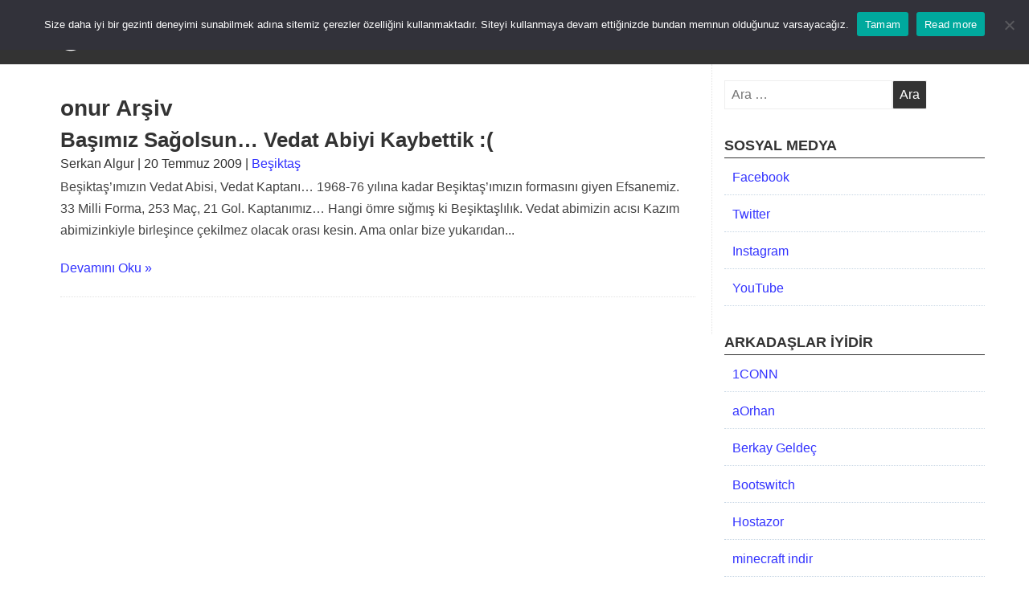

--- FILE ---
content_type: text/html; charset=UTF-8
request_url: https://wpadami.com/etiket/onur
body_size: 11593
content:
<!DOCTYPE html><html class="no-js" lang="tr" prefix="og: https://ogp.me/ns#"><head><meta charset="UTF-8"><meta name="viewport" content="width=device-width, initial-scale=1.0"><meta name="theme-color" content="#333333"/><link rel="profile" href="http://gmpg.org/xfn/11"><link rel="pingback" href="https://wpadami.com/xmlrpc.php"><meta http-equiv="x-dns-prefetch-control" content="on"><link rel="dns-prefetch" href="//fonts.googleapis.com"/><link rel="dns-prefetch" href="//fonts.gstatic.com"/><link rel="dns-prefetch" href="//ajax.googleapis.com"/><link rel="dns-prefetch" href="//apis.google.com"/><link rel="dns-prefetch" href="//google-analytics.com"/><link rel="dns-prefetch" href="//www.google-analytics.com"/><link rel="dns-prefetch" href="//ssl.google-analytics.com"/><link rel="dns-prefetch" href="//youtube.com"/><link rel="dns-prefetch" href="//api.pinterest.com"/><link rel="dns-prefetch" href="//connect.facebook.net"/><link rel="dns-prefetch" href="//platform.twitter.com"/><link rel="dns-prefetch" href="//syndication.twitter.com"/><link rel="dns-prefetch" href="//syndication.twitter.com"/><link rel="dns-prefetch" href="//platform.instagram.com"/><link rel="dns-prefetch" href="//s.gravatar.com"/><link rel="dns-prefetch" href="//s0.wp.com"/><link rel="dns-prefetch" href="//stats.wp.com"/><link rel="dns-prefetch" href="//pagead2.googlesyndication.com"><link rel="dns-prefetch" href="//googleads.g.doubleclick.net"><link rel="dns-prefetch" href="//tpc.googlesyndication.com"><link rel="dns-prefetch" href="//stats.g.doubleclick.net"><link rel="dns-prefetch" href="//wpadami.com"/><script type="text/javascript">/* <![CDATA[ */window.JetpackScriptData = {"site":{"icon":"https://wpadami.com/wp-content/uploads/2015/09/wordpress_logo_-e1498838289364.png","title":"WPAdamı","host":"unknown","is_wpcom_platform":false}};/* ]]> */</script><style>img:is([sizes="auto" i], [sizes^="auto," i]) { contain-intrinsic-size: 3000px 1500px }</style><link rel="manifest" href="/pwa-manifest.json"><link rel="apple-touch-icon" sizes="512x512" href="https://wpadami.com/wp-content/plugins/pwa-for-wp/images/logo-512x512.png"><link rel="apple-touch-icon-precomposed" sizes="192x192" href="https://wpadami.com/wp-content/uploads/2019/09/wpadami_pwa.png"><title>onur etiket arşivleri &bull; WPAdamı &bull; WordPress Uzmanı</title><meta name="description" content="onur,"/><meta name="robots" content="follow, index, max-snippet:-1, max-video-preview:-1, max-image-preview:large"/><link rel="canonical" href="https://wpadami.com/etiket/onur"/><meta property="og:locale" content="tr_TR"/><meta property="og:type" content="article"/><meta property="og:title" content="onur etiket arşivleri &bull; WPAdamı &bull; WordPress Uzmanı"/><meta property="og:description" content="onur,"/><meta property="og:url" content="https://wpadami.com/etiket/onur"/><meta property="og:site_name" content="WPAdamı"/><meta property="article:publisher" content="https://facebook.com/wpadami"/><meta property="og:image" content="https://wpadami.com/wp-content/uploads/2019/09/wpadami_pwa.png"/><meta property="og:image:secure_url" content="https://wpadami.com/wp-content/uploads/2019/09/wpadami_pwa.png"/><meta property="og:image:width" content="512"/><meta property="og:image:height" content="512"/><meta property="og:image:type" content="image/png"/><meta name="twitter:card" content="summary_large_image"/><meta name="twitter:title" content="onur etiket arşivleri &bull; WPAdamı &bull; WordPress Uzmanı"/><meta name="twitter:description" content="onur,"/><meta name="twitter:site" content="@serkanalgur"/><meta name="twitter:image" content="https://wpadami.com/wp-content/uploads/2019/09/wpadami_pwa.png"/><meta name="twitter:label1" content="Yazılar"/><meta name="twitter:data1" content="1"/><script type="application/ld+json" class="rank-math-schema">{"@context":"https://schema.org","@graph":[{"@type":"Organization","@id":"https://wpadami.com/#organization","name":"WpAdam\u0131","sameAs":["https://facebook.com/wpadami","https://twitter.com/serkanalgur"]},{"@type":"WebSite","@id":"https://wpadami.com/#website","url":"https://wpadami.com","name":"WpAdam\u0131","publisher":{"@id":"https://wpadami.com/#organization"},"inLanguage":"tr"},{"@type":"BreadcrumbList","@id":"https://wpadami.com/etiket/onur#breadcrumb","itemListElement":[{"@type":"ListItem","position":"1","item":{"@id":"https://wpadami.com","name":"Anasayfa"}},{"@type":"ListItem","position":"2","item":{"@id":"https://wpadami.com/etiket/onur","name":"onur"}}]},{"@type":"CollectionPage","@id":"https://wpadami.com/etiket/onur#webpage","url":"https://wpadami.com/etiket/onur","name":"onur etiket ar\u015fivleri &bull; WPAdam\u0131 &bull; WordPress Uzman\u0131","isPartOf":{"@id":"https://wpadami.com/#website"},"inLanguage":"tr","breadcrumb":{"@id":"https://wpadami.com/etiket/onur#breadcrumb"}}]}</script><link rel="amphtml" href="https://wpadami.com/etiket/onur/amp"/><meta name="generator" content="AMP for WP 1.1.6.1"/><link rel='dns-prefetch' href='//ajax.googleapis.com'/><link rel="alternate" type="application/rss+xml" title="WPAdamı &raquo; akışı" href="https://wpadami.com/feed"/><link rel="alternate" type="application/rss+xml" title="WPAdamı &raquo; yorum akışı" href="https://wpadami.com/comments/feed"/><link rel="alternate" type="application/rss+xml" title="WPAdamı &raquo; onur etiket akışı" href="https://wpadami.com/etiket/onur/feed"/><style id='classic-theme-styles-inline-css' type='text/css'>/*! This file is auto-generated */.wp-block-button__link{color:#fff;background-color:#32373c;border-radius:9999px;box-shadow:none;text-decoration:none;padding:calc(.667em + 2px) calc(1.333em + 2px);font-size:1.125em}.wp-block-file__button{background:#32373c;color:#fff;text-decoration:none}</style><link rel='stylesheet' id='ebg-repository-css' href='/wp-content/plugins/embed-block-for-github/repository-block.css' type='text/css' media='all'/><style id='global-styles-inline-css' type='text/css'>:root{--wp--preset--aspect-ratio--square: 1;--wp--preset--aspect-ratio--4-3: 4/3;--wp--preset--aspect-ratio--3-4: 3/4;--wp--preset--aspect-ratio--3-2: 3/2;--wp--preset--aspect-ratio--2-3: 2/3;--wp--preset--aspect-ratio--16-9: 16/9;--wp--preset--aspect-ratio--9-16: 9/16;--wp--preset--color--black: #000000;--wp--preset--color--cyan-bluish-gray: #abb8c3;--wp--preset--color--white: #ffffff;--wp--preset--color--pale-pink: #f78da7;--wp--preset--color--vivid-red: #cf2e2e;--wp--preset--color--luminous-vivid-orange: #ff6900;--wp--preset--color--luminous-vivid-amber: #fcb900;--wp--preset--color--light-green-cyan: #7bdcb5;--wp--preset--color--vivid-green-cyan: #00d084;--wp--preset--color--pale-cyan-blue: #8ed1fc;--wp--preset--color--vivid-cyan-blue: #0693e3;--wp--preset--color--vivid-purple: #9b51e0;--wp--preset--gradient--vivid-cyan-blue-to-vivid-purple: linear-gradient(135deg,rgba(6,147,227,1) 0%,rgb(155,81,224) 100%);--wp--preset--gradient--light-green-cyan-to-vivid-green-cyan: linear-gradient(135deg,rgb(122,220,180) 0%,rgb(0,208,130) 100%);--wp--preset--gradient--luminous-vivid-amber-to-luminous-vivid-orange: linear-gradient(135deg,rgba(252,185,0,1) 0%,rgba(255,105,0,1) 100%);--wp--preset--gradient--luminous-vivid-orange-to-vivid-red: linear-gradient(135deg,rgba(255,105,0,1) 0%,rgb(207,46,46) 100%);--wp--preset--gradient--very-light-gray-to-cyan-bluish-gray: linear-gradient(135deg,rgb(238,238,238) 0%,rgb(169,184,195) 100%);--wp--preset--gradient--cool-to-warm-spectrum: linear-gradient(135deg,rgb(74,234,220) 0%,rgb(151,120,209) 20%,rgb(207,42,186) 40%,rgb(238,44,130) 60%,rgb(251,105,98) 80%,rgb(254,248,76) 100%);--wp--preset--gradient--blush-light-purple: linear-gradient(135deg,rgb(255,206,236) 0%,rgb(152,150,240) 100%);--wp--preset--gradient--blush-bordeaux: linear-gradient(135deg,rgb(254,205,165) 0%,rgb(254,45,45) 50%,rgb(107,0,62) 100%);--wp--preset--gradient--luminous-dusk: linear-gradient(135deg,rgb(255,203,112) 0%,rgb(199,81,192) 50%,rgb(65,88,208) 100%);--wp--preset--gradient--pale-ocean: linear-gradient(135deg,rgb(255,245,203) 0%,rgb(182,227,212) 50%,rgb(51,167,181) 100%);--wp--preset--gradient--electric-grass: linear-gradient(135deg,rgb(202,248,128) 0%,rgb(113,206,126) 100%);--wp--preset--gradient--midnight: linear-gradient(135deg,rgb(2,3,129) 0%,rgb(40,116,252) 100%);--wp--preset--font-size--small: 13px;--wp--preset--font-size--medium: 20px;--wp--preset--font-size--large: 36px;--wp--preset--font-size--x-large: 42px;--wp--preset--spacing--20: 0.44rem;--wp--preset--spacing--30: 0.67rem;--wp--preset--spacing--40: 1rem;--wp--preset--spacing--50: 1.5rem;--wp--preset--spacing--60: 2.25rem;--wp--preset--spacing--70: 3.38rem;--wp--preset--spacing--80: 5.06rem;--wp--preset--shadow--natural: 6px 6px 9px rgba(0, 0, 0, 0.2);--wp--preset--shadow--deep: 12px 12px 50px rgba(0, 0, 0, 0.4);--wp--preset--shadow--sharp: 6px 6px 0px rgba(0, 0, 0, 0.2);--wp--preset--shadow--outlined: 6px 6px 0px -3px rgba(255, 255, 255, 1), 6px 6px rgba(0, 0, 0, 1);--wp--preset--shadow--crisp: 6px 6px 0px rgba(0, 0, 0, 1);}:where(.is-layout-flex){gap: 0.5em;}:where(.is-layout-grid){gap: 0.5em;}body .is-layout-flex{display: flex;}.is-layout-flex{flex-wrap: wrap;align-items: center;}.is-layout-flex > :is(*, div){margin: 0;}body .is-layout-grid{display: grid;}.is-layout-grid > :is(*, div){margin: 0;}:where(.wp-block-columns.is-layout-flex){gap: 2em;}:where(.wp-block-columns.is-layout-grid){gap: 2em;}:where(.wp-block-post-template.is-layout-flex){gap: 1.25em;}:where(.wp-block-post-template.is-layout-grid){gap: 1.25em;}.has-black-color{color: var(--wp--preset--color--black) !important;}.has-cyan-bluish-gray-color{color: var(--wp--preset--color--cyan-bluish-gray) !important;}.has-white-color{color: var(--wp--preset--color--white) !important;}.has-pale-pink-color{color: var(--wp--preset--color--pale-pink) !important;}.has-vivid-red-color{color: var(--wp--preset--color--vivid-red) !important;}.has-luminous-vivid-orange-color{color: var(--wp--preset--color--luminous-vivid-orange) !important;}.has-luminous-vivid-amber-color{color: var(--wp--preset--color--luminous-vivid-amber) !important;}.has-light-green-cyan-color{color: var(--wp--preset--color--light-green-cyan) !important;}.has-vivid-green-cyan-color{color: var(--wp--preset--color--vivid-green-cyan) !important;}.has-pale-cyan-blue-color{color: var(--wp--preset--color--pale-cyan-blue) !important;}.has-vivid-cyan-blue-color{color: var(--wp--preset--color--vivid-cyan-blue) !important;}.has-vivid-purple-color{color: var(--wp--preset--color--vivid-purple) !important;}.has-black-background-color{background-color: var(--wp--preset--color--black) !important;}.has-cyan-bluish-gray-background-color{background-color: var(--wp--preset--color--cyan-bluish-gray) !important;}.has-white-background-color{background-color: var(--wp--preset--color--white) !important;}.has-pale-pink-background-color{background-color: var(--wp--preset--color--pale-pink) !important;}.has-vivid-red-background-color{background-color: var(--wp--preset--color--vivid-red) !important;}.has-luminous-vivid-orange-background-color{background-color: var(--wp--preset--color--luminous-vivid-orange) !important;}.has-luminous-vivid-amber-background-color{background-color: var(--wp--preset--color--luminous-vivid-amber) !important;}.has-light-green-cyan-background-color{background-color: var(--wp--preset--color--light-green-cyan) !important;}.has-vivid-green-cyan-background-color{background-color: var(--wp--preset--color--vivid-green-cyan) !important;}.has-pale-cyan-blue-background-color{background-color: var(--wp--preset--color--pale-cyan-blue) !important;}.has-vivid-cyan-blue-background-color{background-color: var(--wp--preset--color--vivid-cyan-blue) !important;}.has-vivid-purple-background-color{background-color: var(--wp--preset--color--vivid-purple) !important;}.has-black-border-color{border-color: var(--wp--preset--color--black) !important;}.has-cyan-bluish-gray-border-color{border-color: var(--wp--preset--color--cyan-bluish-gray) !important;}.has-white-border-color{border-color: var(--wp--preset--color--white) !important;}.has-pale-pink-border-color{border-color: var(--wp--preset--color--pale-pink) !important;}.has-vivid-red-border-color{border-color: var(--wp--preset--color--vivid-red) !important;}.has-luminous-vivid-orange-border-color{border-color: var(--wp--preset--color--luminous-vivid-orange) !important;}.has-luminous-vivid-amber-border-color{border-color: var(--wp--preset--color--luminous-vivid-amber) !important;}.has-light-green-cyan-border-color{border-color: var(--wp--preset--color--light-green-cyan) !important;}.has-vivid-green-cyan-border-color{border-color: var(--wp--preset--color--vivid-green-cyan) !important;}.has-pale-cyan-blue-border-color{border-color: var(--wp--preset--color--pale-cyan-blue) !important;}.has-vivid-cyan-blue-border-color{border-color: var(--wp--preset--color--vivid-cyan-blue) !important;}.has-vivid-purple-border-color{border-color: var(--wp--preset--color--vivid-purple) !important;}.has-vivid-cyan-blue-to-vivid-purple-gradient-background{background: var(--wp--preset--gradient--vivid-cyan-blue-to-vivid-purple) !important;}.has-light-green-cyan-to-vivid-green-cyan-gradient-background{background: var(--wp--preset--gradient--light-green-cyan-to-vivid-green-cyan) !important;}.has-luminous-vivid-amber-to-luminous-vivid-orange-gradient-background{background: var(--wp--preset--gradient--luminous-vivid-amber-to-luminous-vivid-orange) !important;}.has-luminous-vivid-orange-to-vivid-red-gradient-background{background: var(--wp--preset--gradient--luminous-vivid-orange-to-vivid-red) !important;}.has-very-light-gray-to-cyan-bluish-gray-gradient-background{background: var(--wp--preset--gradient--very-light-gray-to-cyan-bluish-gray) !important;}.has-cool-to-warm-spectrum-gradient-background{background: var(--wp--preset--gradient--cool-to-warm-spectrum) !important;}.has-blush-light-purple-gradient-background{background: var(--wp--preset--gradient--blush-light-purple) !important;}.has-blush-bordeaux-gradient-background{background: var(--wp--preset--gradient--blush-bordeaux) !important;}.has-luminous-dusk-gradient-background{background: var(--wp--preset--gradient--luminous-dusk) !important;}.has-pale-ocean-gradient-background{background: var(--wp--preset--gradient--pale-ocean) !important;}.has-electric-grass-gradient-background{background: var(--wp--preset--gradient--electric-grass) !important;}.has-midnight-gradient-background{background: var(--wp--preset--gradient--midnight) !important;}.has-small-font-size{font-size: var(--wp--preset--font-size--small) !important;}.has-medium-font-size{font-size: var(--wp--preset--font-size--medium) !important;}.has-large-font-size{font-size: var(--wp--preset--font-size--large) !important;}.has-x-large-font-size{font-size: var(--wp--preset--font-size--x-large) !important;}:where(.wp-block-post-template.is-layout-flex){gap: 1.25em;}:where(.wp-block-post-template.is-layout-grid){gap: 1.25em;}:where(.wp-block-columns.is-layout-flex){gap: 2em;}:where(.wp-block-columns.is-layout-grid){gap: 2em;}:root :where(.wp-block-pullquote){font-size: 1.5em;line-height: 1.6;}</style><link rel='stylesheet' id='cookie-notice-front-css' href='/wp-content/plugins/cookie-notice/css/front.min.css' type='text/css' media='all'/><link rel='stylesheet' id='publisherly-stylesheet-css' href='/wp-content/themes/wpadami/style.css' type='text/css' media='all'/><link rel='stylesheet' id='nivo-lightboxs-css' href='/wp-content/themes/wpadami/js/nivo-lightbox.css' type='text/css' media='all'/><link rel='stylesheet' id='nivo-lightboxs-default-css' href='/wp-content/themes/wpadami/js/themes/default/default.css' type='text/css' media='all'/><link rel='stylesheet' id='jquery-lazyloadxt-spinner-css-css' href='//wpadami.com/wp-content/plugins/a3-lazy-load/assets/css/jquery.lazyloadxt.spinner.css' type='text/css' media='all'/><link rel='stylesheet' id='pwaforwp-style-css' href='/wp-content/plugins/pwa-for-wp/assets/css/pwaforwp-main.min.css' type='text/css' media='all'/><link rel="https://api.w.org/" href="https://wpadami.com/wp-json/"/><link rel="alternate" title="JSON" type="application/json" href="https://wpadami.com/wp-json/wp/v2/tags/1356"/><link rel="EditURI" type="application/rsd+xml" title="RSD" href="https://wpadami.com/xmlrpc.php?rsd"/><!--[if lt IE 9]><script src="https://wpadami.com/wp-content/themes/wpadami/js/html5shiv.min.js"></script><script src="https://wpadami.com/wp-content/themes/wpadami/js/respond.min.js"></script><![endif]--><style type="text/css">.recentcomments a{display:inline !important;padding:0 !important;margin:0 !important;}</style><link rel="icon" href="https://wpadami.com/wp-content/uploads/2015/09/wordpress_logo_-100x100.png" sizes="32x32"/><link rel="icon" href="https://wpadami.com/wp-content/uploads/2015/09/wordpress_logo_-300x300.png" sizes="192x192"/><meta name="msapplication-TileImage" content="https://wpadami.com/wp-content/uploads/2015/09/wordpress_logo_-300x300.png"/><meta name="pwaforwp" content="wordpress-plugin"/><meta name="theme-color" content="#333333"><meta name="apple-mobile-web-app-title" content="WPAdamı"><meta name="application-name" content="WPAdamı"><meta name="apple-mobile-web-app-capable" content="yes"><meta name="apple-mobile-web-app-status-bar-style" content="default"><meta name="mobile-web-app-capable" content="yes"><meta name="apple-touch-fullscreen" content="yes"><link rel="apple-touch-icon" sizes="192x192" href="https://wpadami.com/wp-content/uploads/2019/09/wpadami_pwa.png"><link rel="apple-touch-icon" sizes="512x512" href="https://wpadami.com/wp-content/uploads/2019/09/wpadami_pwa.png"><style type="text/css" id="wp-custom-css">.ebg-br-wrapper {box-shadow:none!important}.entry-content a, .entry-content a:visited, .entry-meta a, .entry-meta a:visited {color:#3333FF;}#sidebar-right .widget a, .widget a:visited{color:#3333FF;}</style><style>@media (min-width: 750px) {.alignfull {margin-left: calc(50% - 50vw);margin-right: calc(50% - 50vw);width: auto;max-width: 1000%;}.alignwide {margin-left: calc(25% - 25vw);margin-right: calc(25% - 25vw);width: auto;max-width: 1000%;}}</style><script>(function(w, d, s, l, i) {w[l] = w[l] || [];w[l].push({'gtm.start': new Date().getTime(),event: 'gtm.js'});var f = d.getElementsByTagName(s)[0],j = d.createElement(s),dl = l != 'dataLayer' ? '&l=' + l : '';j.async = true;j.src ='https://www.googletagmanager.com/gtm.js?id=' + i + dl;f.parentNode.insertBefore(j, f);})(window, document, 'script', 'dataLayer', 'GTM-T8N68KS');</script><script async src="https://www.googletagmanager.com/gtag/js?id=G-FV5MKWY9TP"></script><script> window.dataLayer = window.dataLayer || []; function gtag(){dataLayer.push(arguments);} gtag('js', new Date()); gtag('config', 'G-FV5MKWY9TP');</script><meta property="fb:pages" content="524424651026061"/></head><body class="archive tag tag-onur tag-1356 wp-custom-logo wp-theme-wpadami cookies-not-set hfeed"><script>(adsbygoogle = window.adsbygoogle || []).push({google_ad_client: "ca-pub-2440032664600098",enable_page_level_ads: true});</script><noscript><iframe src="https://www.googletagmanager.com/ns.html?id=GTM-T8N68KS" height="0" width="0"style="display:none;visibility:hidden"></iframe></noscript><a class="skip-link screen-reader-text" href="#content">Skip to content</a><header id="masthead" class="site-header" role="banner"><div class="header-wrapper"><div class="site-branding"><a href="https://wpadami.com/" class="custom-logo-link" rel="home" aria-current="page"><img src="https://wpadami.com/wp-content/uploads/2014/09/wpadamilogo.svg" class="custom-logo" alt="WPAdamı" width="180" height="65"></a></div><a id="menu-toggle" class="menu-toggle" href="#"> Menu</a><div id="site-header-menu" class="site-header-menu"><nav id="site-navigation" class="main-navigation" role="navigation"aria-label="Primary Menu"><div class="menu-anamenu-container"><ul id="menu-anamenu" class="primary-menu"><li id="menu-item-3125" class="menu-item menu-item-type-custom menu-item-object-custom menu-item-home menu-item-3125"><a href="https://wpadami.com">ANASAYFA</a></li><li id="menu-item-3151" class="menu-item menu-item-type-custom menu-item-object-custom menu-item-3151"><a href="https://wpadami.com/kategori/wordpress">WORDPRESS</a></li><li id="menu-item-3161" class="menu-item menu-item-type-post_type menu-item-object-page menu-item-3161"><a href="https://wpadami.com/mustafa-kemal-ataturk">ATATÜRK</a></li><li id="menu-item-3156" class="menu-item menu-item-type-post_type menu-item-object-page menu-item-3156"><a href="https://wpadami.com/hakkimda">HAKKIMDA</a></li><li id="menu-item-3150" class="menu-item menu-item-type-custom menu-item-object-custom menu-item-has-children menu-item-3150"><a href="#">KATEGORİLER</a><ul class="sub-menu"><li id="menu-item-3126" class="menu-item menu-item-type-taxonomy menu-item-object-category menu-item-3126"><a href="https://wpadami.com/kategori/besiktas">Beşiktaş</a></li><li id="menu-item-3127" class="menu-item menu-item-type-taxonomy menu-item-object-category menu-item-has-children menu-item-3127"><a href="https://wpadami.com/kategori/cms-sistemleri">CMS Sistemleri</a><ul class="sub-menu"><li id="menu-item-3128" class="menu-item menu-item-type-taxonomy menu-item-object-category menu-item-3128"><a href="https://wpadami.com/kategori/cms-sistemleri/joomla">Joomla</a></li><li id="menu-item-3129" class="menu-item menu-item-type-taxonomy menu-item-object-category menu-item-3129"><a href="https://wpadami.com/kategori/cms-sistemleri/wordpress">WordPress</a></li></ul></li><li id="menu-item-3146" class="menu-item menu-item-type-taxonomy menu-item-object-category menu-item-has-children menu-item-3146"><a href="https://wpadami.com/kategori/kodlama">Kodlama</a><ul class="sub-menu"><li id="menu-item-3147" class="menu-item menu-item-type-taxonomy menu-item-object-category menu-item-3147"><a href="https://wpadami.com/kategori/kodlama/cssjavascript">CSS&#038;Javascript</a></li><li id="menu-item-3148" class="menu-item menu-item-type-taxonomy menu-item-object-category menu-item-3148"><a href="https://wpadami.com/kategori/kodlama/jquery-kodlama">jQuery</a></li><li id="menu-item-3149" class="menu-item menu-item-type-taxonomy menu-item-object-category menu-item-3149"><a href="https://wpadami.com/kategori/kodlama/php">PHP</a></li><li id="menu-item-4578" class="menu-item menu-item-type-taxonomy menu-item-object-category menu-item-4578"><a href="https://wpadami.com/kategori/kodlama/node-js">Node JS</a></li></ul></li><li id="menu-item-3796" class="menu-item menu-item-type-taxonomy menu-item-object-category menu-item-3796"><a href="https://wpadami.com/kategori/wp-codex">Codex</a></li><li id="menu-item-3130" class="menu-item menu-item-type-taxonomy menu-item-object-category menu-item-has-children menu-item-3130"><a href="https://wpadami.com/kategori/hakkimda">Hakkımda</a><ul class="sub-menu"><li id="menu-item-3131" class="menu-item menu-item-type-taxonomy menu-item-object-category menu-item-3131"><a href="https://wpadami.com/kategori/hakkimda/gopasa">G.O.Paşa</a></li><li id="menu-item-3132" class="menu-item menu-item-type-taxonomy menu-item-object-category menu-item-3132"><a href="https://wpadami.com/kategori/hakkimda/genel">Genel</a></li><li id="menu-item-3133" class="menu-item menu-item-type-taxonomy menu-item-object-category menu-item-3133"><a href="https://wpadami.com/kategori/hakkimda/haftalik">Haftalık</a></li><li id="menu-item-3134" class="menu-item menu-item-type-taxonomy menu-item-object-category menu-item-3134"><a href="https://wpadami.com/kategori/hakkimda/hikayelerim">Hikayelerim</a></li><li id="menu-item-3135" class="menu-item menu-item-type-taxonomy menu-item-object-category menu-item-3135"><a href="https://wpadami.com/kategori/hakkimda/konudisi">Konu Dışı</a></li><li id="menu-item-3136" class="menu-item menu-item-type-taxonomy menu-item-object-category menu-item-3136"><a href="https://wpadami.com/kategori/hakkimda/siir">Şiir</a></li></ul></li><li id="menu-item-3138" class="menu-item menu-item-type-taxonomy menu-item-object-category menu-item-has-children menu-item-3138"><a href="https://wpadami.com/kategori/internet">İnternet</a><ul class="sub-menu"><li id="menu-item-3139" class="menu-item menu-item-type-taxonomy menu-item-object-category menu-item-3139"><a href="https://wpadami.com/kategori/internet/haber">Haberler</a></li><li id="menu-item-3140" class="menu-item menu-item-type-taxonomy menu-item-object-category menu-item-3140"><a href="https://wpadami.com/kategori/internet/muzik">Müzik</a></li><li id="menu-item-3141" class="menu-item menu-item-type-taxonomy menu-item-object-category menu-item-3141"><a href="https://wpadami.com/kategori/internet/onemli-siteler">Önemli Siteler</a></li><li id="menu-item-3142" class="menu-item menu-item-type-taxonomy menu-item-object-category menu-item-3142"><a href="https://wpadami.com/kategori/internet/teknoloji">Teknoloji</a></li></ul></li><li id="menu-item-3143" class="menu-item menu-item-type-taxonomy menu-item-object-category menu-item-has-children menu-item-3143"><a href="https://wpadami.com/kategori/isletim-sistemleri">İşletim Sistemleri</a><ul class="sub-menu"><li id="menu-item-3144" class="menu-item menu-item-type-taxonomy menu-item-object-category menu-item-3144"><a href="https://wpadami.com/kategori/isletim-sistemleri/linux">Linux</a></li><li id="menu-item-3145" class="menu-item menu-item-type-taxonomy menu-item-object-category menu-item-3145"><a href="https://wpadami.com/kategori/isletim-sistemleri/windows">Windows</a></li></ul></li></ul></li><li id="menu-item-4296" class="menu-item menu-item-type-post_type menu-item-object-page menu-item-4296"><a href="https://wpadami.com/iletisim">İLETİŞİM</a></li><li id="menu-item-3154" class="menu-item menu-item-type-post_type menu-item-object-page menu-item-3154"><a href="https://wpadami.com/arsiv">ARŞİV</a></li></ul></div></nav></div></div></header><div id="content" class="site-content" ><div id="primary" class="content-wrapper"><main id="main" class="site-main" role="main"><header><h1 class="page-title">onur Arşiv</h1></header><article id="post-932" class="article-posts" class="post-932 post type-post status-publish format-standard hentry category-besiktas tag-40 tag-basimiz-sagolsun tag-besiktas tag-kaptan tag-onur tag-saygi tag-vedat-okyar tag-vefaat"><div class="entry"><header class="entry-header"><h2><a href="https://wpadami.com/besiktas/basimiz-sagolsun-vedat-abiyi-kaybettik.html" rel="bookmark">Başımız Sağolsun&#8230; Vedat Abiyi Kaybettik :(</a></h2></header><div class="entry-meta"><div class="entry-meta clearfix"> Serkan Algur | 20 Temmuz 2009 | <a href="https://wpadami.com/kategori/besiktas" rel="category tag">Beşiktaş</a></div><div class="entry-content"> Beşiktaş&#8217;ımızın Vedat Abisi, Vedat Kaptanı&#8230; 1968-76 yılına kadar Beşiktaş&#8217;ımızın formasını giyen Efsanemiz. 33 Milli Forma, 253 Maç, 21 Gol. Kaptanımız&#8230; Hangi ömre sığmış ki Beşiktaşlılık. Vedat abimizin acısı Kazım abimizinkiyle birleşince çekilmez olacak orası kesin. Ama onlar bize yukarıdan... <div class="more-link"><a href="https://wpadami.com/besiktas/basimiz-sagolsun-vedat-abiyi-kaybettik.html">Devamını Oku &raquo;</a></div></div></div></article></main></div><aside id="sidebar-right" class="widget-area" role="complementary"><section id="search-2" class="widget widget_search"><form role="search" method="get" class="search-form" action="https://wpadami.com/"><label><span class="screen-reader-text">Arama:</span><input type="search" class="search-field" placeholder="Ara &hellip;" value="" name="s"/></label><input type="submit" class="search-submit" value="Ara"/></form></section><section id="nav_menu-2" class="widget widget_nav_menu"><h4>SOSYAL MEDYA</h4><div class="menu-sosyalmenu-container"><ul id="menu-sosyalmenu" class="menu"><li id="menu-item-4638" class="menu-item menu-item-type-custom menu-item-object-custom menu-item-4638"><a target="_blank" href="https://facebook.com/wpadami">Facebook</a></li><li id="menu-item-4639" class="menu-item menu-item-type-custom menu-item-object-custom menu-item-4639"><a target="_blank" href="http://twitter.com/wpadami">Twitter</a></li><li id="menu-item-4640" class="menu-item menu-item-type-custom menu-item-object-custom menu-item-4640"><a href="http://instagram.com/wpadami">Instagram</a></li><li id="menu-item-4641" class="menu-item menu-item-type-custom menu-item-object-custom menu-item-4641"><a href="https://www.youtube.com/user/wpadami?sub_confirmation=1">YouTube</a></li></ul></div></section><section id="linkcat-2137" class="widget widget_links"><h4>Arkadaşlar İyidir</h4><ul class='xoxo blogroll'><li><a href="http://1conn.com" rel="nofollow" target="_blank">1CONN</a></li><li><a href="http://www.aorhan.com" rel="nofollow" target="_blank">aOrhan</a></li><li><a href="http://berkaygeldec.com" rel="nofollow" target="_blank">Berkay Geldeç</a></li><li><a href="https://wpadami.github.io/bootswitch/" rel="nofollow nofollow" target="_blank">Bootswitch</a></li><li><a href="https://my.hostazor.com.tr/?affid=354" target="_blank">Hostazor</a></li><li><a href="https://www.atarikafa.com/minecraft-indir/" target="_blank">minecraft indir</a></li><li><a href="https://github.com/serkanalgur/phpfuncs" target="_blank">phpfuncs</a></li><li><a href="http://wolinka.com.tr" target="_blank">Wolinka</a></li></ul></section><section id="tag_cloud-5" class="widget widget_tag_cloud"><h4>Etiketler</h4><div class="tagcloud"><a href="https://wpadami.com/etiket/html" class="tag-cloud-link tag-link-30 tag-link-position-1" style="font-size: 8.7832167832168pt;" aria-label=".html (11 öge)">.html</a><a href="https://wpadami.com/etiket/auto-attachments" class="tag-cloud-link tag-link-245 tag-link-position-2" style="font-size: 12.699300699301pt;" aria-label="auto-attachments (29 öge)">auto-attachments</a><a href="https://wpadami.com/etiket/ask" class="tag-cloud-link tag-link-229 tag-link-position-3" style="font-size: 8pt;" aria-label="aşk (9 öge)">aşk</a><a href="https://wpadami.com/etiket/besiktas" class="tag-cloud-link tag-link-2530 tag-link-position-4" style="font-size: 10.741258741259pt;" aria-label="Beşiktaş (18 öge)">Beşiktaş</a><a href="https://wpadami.com/etiket/blog" class="tag-cloud-link tag-link-326 tag-link-position-5" style="font-size: 10.545454545455pt;" aria-label="blog (17 öge)">blog</a><a href="https://wpadami.com/etiket/codex" class="tag-cloud-link tag-link-427 tag-link-position-6" style="font-size: 9.0769230769231pt;" aria-label="codex (12 öge)">codex</a><a href="https://wpadami.com/etiket/css" class="tag-cloud-link tag-link-452 tag-link-position-7" style="font-size: 10.741258741259pt;" aria-label="CSS (18 öge)">CSS</a><a href="https://wpadami.com/etiket/duzenleme" class="tag-cloud-link tag-link-574 tag-link-position-8" style="font-size: 8pt;" aria-label="düzenleme (9 öge)">düzenleme</a><a href="https://wpadami.com/etiket/dusunce" class="tag-cloud-link tag-link-566 tag-link-position-9" style="font-size: 8pt;" aria-label="düşünce (9 öge)">düşünce</a><a href="https://wpadami.com/etiket/eklenti" class="tag-cloud-link tag-link-606 tag-link-position-10" style="font-size: 15.93006993007pt;" aria-label="eklenti (64 öge)">eklenti</a><a href="https://wpadami.com/etiket/facebook" class="tag-cloud-link tag-link-668 tag-link-position-11" style="font-size: 11.916083916084pt;" aria-label="facebook (24 öge)">facebook</a><a href="https://wpadami.com/etiket/fonksiyon" class="tag-cloud-link tag-link-726 tag-link-position-12" style="font-size: 15.538461538462pt;" aria-label="fonksiyon (58 öge)">fonksiyon</a><a href="https://wpadami.com/etiket/friendfeed" class="tag-cloud-link tag-link-742 tag-link-position-13" style="font-size: 8.7832167832168pt;" aria-label="friendfeed (11 öge)">friendfeed</a><a href="https://wpadami.com/etiket/function" class="tag-cloud-link tag-link-747 tag-link-position-14" style="font-size: 9.7622377622378pt;" aria-label="function (14 öge)">function</a><a href="https://wpadami.com/etiket/functions" class="tag-cloud-link tag-link-748 tag-link-position-15" style="font-size: 10.741258741259pt;" aria-label="functions (18 öge)">functions</a><a href="https://wpadami.com/etiket/functions-php" class="tag-cloud-link tag-link-749 tag-link-position-16" style="font-size: 16.713286713287pt;" aria-label="functions.php (76 öge)">functions.php</a><a href="https://wpadami.com/etiket/google" class="tag-cloud-link tag-link-798 tag-link-position-17" style="font-size: 13.286713286713pt;" aria-label="google (34 öge)">google</a><a href="https://wpadami.com/etiket/guncelleme" class="tag-cloud-link tag-link-828 tag-link-position-18" style="font-size: 12.503496503497pt;" aria-label="güncelleme (28 öge)">güncelleme</a><a href="https://wpadami.com/etiket/hayat" class="tag-cloud-link tag-link-871 tag-link-position-19" style="font-size: 8pt;" aria-label="hayat (9 öge)">hayat</a><a href="https://wpadami.com/etiket/icerik" class="tag-cloud-link tag-link-911 tag-link-position-20" style="font-size: 9.7622377622378pt;" aria-label="içerik (14 öge)">içerik</a><a href="https://wpadami.com/etiket/is" class="tag-cloud-link tag-link-969 tag-link-position-21" style="font-size: 9.0769230769231pt;" aria-label="iş (12 öge)">iş</a><a href="https://wpadami.com/etiket/javascript" class="tag-cloud-link tag-link-1011 tag-link-position-22" style="font-size: 11.328671328671pt;" aria-label="javascript (21 öge)">javascript</a><a href="https://wpadami.com/etiket/jquery" class="tag-cloud-link tag-link-1020 tag-link-position-23" style="font-size: 11.132867132867pt;" aria-label="jquery (20 öge)">jquery</a><a href="https://wpadami.com/etiket/kaisercrazy" class="tag-cloud-link tag-link-1037 tag-link-position-24" style="font-size: 9.7622377622378pt;" aria-label="kaisercrazy (14 öge)">kaisercrazy</a><a href="https://wpadami.com/etiket/kod" class="tag-cloud-link tag-link-1118 tag-link-position-25" style="font-size: 13.58041958042pt;" aria-label="kod (36 öge)">kod</a><a href="https://wpadami.com/etiket/kodlama" class="tag-cloud-link tag-link-2533 tag-link-position-26" style="font-size: 8.7832167832168pt;" aria-label="Kodlama (11 öge)">Kodlama</a><a href="https://wpadami.com/etiket/link" class="tag-cloud-link tag-link-1180 tag-link-position-27" style="font-size: 8.3916083916084pt;" aria-label="link (10 öge)">link</a><a href="https://wpadami.com/etiket/php" class="tag-cloud-link tag-link-2535 tag-link-position-28" style="font-size: 12.503496503497pt;" aria-label="PHP (28 öge)">PHP</a><a href="https://wpadami.com/etiket/plugin" class="tag-cloud-link tag-link-1437 tag-link-position-29" style="font-size: 12.699300699301pt;" aria-label="plugin (29 öge)">plugin</a><a href="https://wpadami.com/etiket/resim" class="tag-cloud-link tag-link-1522 tag-link-position-30" style="font-size: 9.4685314685315pt;" aria-label="resim (13 öge)">resim</a><a href="https://wpadami.com/etiket/serkan-algur" class="tag-cloud-link tag-link-1610 tag-link-position-31" style="font-size: 15.93006993007pt;" aria-label="Serkan Algur (63 öge)">Serkan Algur</a><a href="https://wpadami.com/etiket/shortcode" class="tag-cloud-link tag-link-1635 tag-link-position-32" style="font-size: 8.3916083916084pt;" aria-label="shortcode (10 öge)">shortcode</a><a href="https://wpadami.com/etiket/single-php" class="tag-cloud-link tag-link-1659 tag-link-position-33" style="font-size: 8.3916083916084pt;" aria-label="single.php (10 öge)">single.php</a><a href="https://wpadami.com/etiket/sistem" class="tag-cloud-link tag-link-1664 tag-link-position-34" style="font-size: 9.4685314685315pt;" aria-label="sistem (13 öge)">sistem</a><a href="https://wpadami.com/etiket/site" class="tag-cloud-link tag-link-1665 tag-link-position-35" style="font-size: 14.657342657343pt;" aria-label="site (47 öge)">site</a><a href="https://wpadami.com/etiket/tema" class="tag-cloud-link tag-link-1779 tag-link-position-36" style="font-size: 12.405594405594pt;" aria-label="tema (27 öge)">tema</a><a href="https://wpadami.com/etiket/twitter" class="tag-cloud-link tag-link-1863 tag-link-position-37" style="font-size: 10.545454545455pt;" aria-label="twitter (17 öge)">twitter</a><a href="https://wpadami.com/etiket/turkce" class="tag-cloud-link tag-link-1846 tag-link-position-38" style="font-size: 8.3916083916084pt;" aria-label="Türkçe (10 öge)">Türkçe</a><a href="https://wpadami.com/etiket/video" class="tag-cloud-link tag-link-1929 tag-link-position-39" style="font-size: 9.7622377622378pt;" aria-label="video (14 öge)">video</a><a href="https://wpadami.com/etiket/wordpress" class="tag-cloud-link tag-link-2539 tag-link-position-40" style="font-size: 22pt;" aria-label="WordPress (269 öge)">WordPress</a><a href="https://wpadami.com/etiket/yazi" class="tag-cloud-link tag-link-2055 tag-link-position-41" style="font-size: 14.461538461538pt;" aria-label="yazı (45 öge)">yazı</a><a href="https://wpadami.com/etiket/youtube" class="tag-cloud-link tag-link-2116 tag-link-position-42" style="font-size: 10.545454545455pt;" aria-label="youtube (17 öge)">youtube</a><a href="https://wpadami.com/etiket/cocuk" class="tag-cloud-link tag-link-419 tag-link-position-43" style="font-size: 8pt;" aria-label="çocuk (9 öge)">çocuk</a><a href="https://wpadami.com/etiket/olum" class="tag-cloud-link tag-link-1349 tag-link-position-44" style="font-size: 8.3916083916084pt;" aria-label="ölüm (10 öge)">ölüm</a><a href="https://wpadami.com/etiket/internet" class="tag-cloud-link tag-link-2531 tag-link-position-45" style="font-size: 12.405594405594pt;" aria-label="İnternet (27 öge)">İnternet</a></div></section><section id="recent-comments-2" class="widget widget_recent_comments"><h4>Son Yorumlar</h4><ul id="recentcomments"><li class="recentcomments"><a href="https://wpadami.com/cms-sistemleri/wordpress/eklenti-kullanmadan-son-yorumlari-gostermek.html#comment-1038">Eklenti Kullanmadan Son Yorumları Göstermek</a> için <span class="comment-author-link"><a href="https://wpadami.com" class="url" rel="ugc">Serkan Algur</a></span></li><li class="recentcomments"><a href="https://wpadami.com/cms-sistemleri/wordpress/eklenti-kullanmadan-son-yorumlari-gostermek.html#comment-1011">Eklenti Kullanmadan Son Yorumları Göstermek</a> için <span class="comment-author-link">ULUTÜRK</span></li><li class="recentcomments"><a href="https://wpadami.com/cms-sistemleri/wordpress/google-yapisal-veri-kullanmak.html#comment-917">Google Yapısal Veri Kullanmak</a> için <span class="comment-author-link"><a href="http://wpadami.com/" class="url" rel="ugc">Serkan Algur</a></span></li><li class="recentcomments"><a href="https://wpadami.com/cms-sistemleri/wordpress/google-yapisal-veri-kullanmak.html#comment-916">Google Yapısal Veri Kullanmak</a> için <span class="comment-author-link">Ahmet Ekinler</span></li><li class="recentcomments"><a href="https://wpadami.com/wp-codex/api-tanimi-wordpress-transients-api.html#comment-915">API Tanımı : WordPress Transients API</a> için <span class="comment-author-link"><a href="http://wpadami.com/" class="url" rel="ugc">Serkan Algur</a></span></li></ul></section></aside></div><footer id="colophon" class="site-footer" role="contentinfo"><div class="footer-wrapper"></div></footer><div class="copyright"><div class="copyright-wrapper"><div class="copyright-text">WpAdamı </div><div class="design-by"></div></div></div><script type="speculationrules">{"prefetch":[{"source":"document","where":{"and":[{"href_matches":"\/*"},{"not":{"href_matches":["\/wp-*.php","\/wp-admin\/*","\/wp-content\/uploads\/*","\/wp-content\/*","\/wp-content\/plugins\/*","\/wp-content\/themes\/wpadami\/*","\/*\\?(.+)"]}},{"not":{"selector_matches":"a[rel~=\"nofollow\"]"}},{"not":{"selector_matches":".no-prefetch, .no-prefetch a"}}]},"eagerness":"conservative"}]}</script><script type="text/javascript" src="//ajax.googleapis.com/ajax/libs/jquery/3.5.1/jquery.min.js" id="jquery-js"></script><script type="text/javascript" id="cookie-notice-front-js-before">/* <![CDATA[ */var cnArgs = {"ajaxUrl":"https:\/\/wpadami.com\/wp-admin\/admin-ajax.php","nonce":"6ca6d82a40","hideEffect":"slide","position":"top","onScroll":false,"onScrollOffset":100,"onClick":false,"cookieName":"cookie_notice_accepted","cookieTime":2592000,"cookieTimeRejected":2592000,"globalCookie":false,"redirection":false,"cache":true,"revokeCookies":false,"revokeCookiesOpt":"automatic"};/* ]]> */</script><script type="text/javascript" src="/wp-content/plugins/cookie-notice/js/front.min.js" id="cookie-notice-front-js"></script><script type="text/javascript" src="/wp-content/themes/wpadami/js/skip-link-focus-fix.js" id="publisherly-skip-link-focus-fix-js"></script><script type="text/javascript" id="publisherly-script-js-extra">/* <![CDATA[ */var publisherlyScreenReaderText = {"expand":"expand child menu","collapse":"collapse child menu"};/* ]]> */</script><script type="text/javascript" src="/wp-content/themes/wpadami/js/navigation.js" id="publisherly-script-js"></script><script type="text/javascript" src="/wp-content/themes/wpadami/js/nivo-lightbox.min.js" id="nivo-lightbox-js"></script><script type="text/javascript" id="jquery-lazyloadxt-js-extra">/* <![CDATA[ */var a3_lazyload_params = {"apply_images":"1","apply_videos":"1"};/* ]]> */</script><script type="text/javascript" src="//wpadami.com/wp-content/plugins/a3-lazy-load/assets/js/jquery.lazyloadxt.extra.min.js" id="jquery-lazyloadxt-js"></script><script type="text/javascript" src="//wpadami.com/wp-content/plugins/a3-lazy-load/assets/js/jquery.lazyloadxt.srcset.min.js" id="jquery-lazyloadxt-srcset-js"></script><script type="text/javascript" id="jquery-lazyloadxt-extend-js-extra">/* <![CDATA[ */var a3_lazyload_extend_params = {"edgeY":"0","horizontal_container_classnames":""};/* ]]> */</script><script type="text/javascript" src="//wpadami.com/wp-content/plugins/a3-lazy-load/assets/js/jquery.lazyloadxt.extend.js" id="jquery-lazyloadxt-extend-js"></script><script type="text/javascript" id="pwaforwp-js-js-extra">/* <![CDATA[ */var pwaforwp_js_obj = {"ajax_url":"https:\/\/wpadami.com\/wp-admin\/admin-ajax.php","pwa_ms_prefix":"","pwa_home_url":"https:\/\/wpadami.com\/","loader_desktop":"0","loader_mobile":"0","loader_admin":"0","user_admin":"","loader_only_pwa":"0","reset_cookies":"0","force_rememberme":"0","swipe_navigation":"0","pwa_manifest_name":"pwa-manifest.json"};/* ]]> */</script><script type="text/javascript" src="/wp-content/plugins/pwa-for-wp/assets/js/pwaforwp.min.js" id="pwaforwp-js-js"></script><script type="text/javascript" src="/wp-content/plugins/pwa-for-wp/assets/js/pwaforwp-video.min.js" id="pwaforwp-video-js-js"></script><script type="text/javascript" id="pwaforwp-download-js-js-extra">/* <![CDATA[ */var pwaforwp_download_js_obj = {"force_rememberme":"0"};/* ]]> */</script><script type="text/javascript" src="/wp-content/plugins/pwa-for-wp/assets/js/pwaforwp-download.min.js" id="pwaforwp-download-js-js"></script><script type="text/javascript" src="/pwa-register-sw.js" id="pwa-main-script-js"></script><div id="cookie-notice" role="dialog" class="cookie-notice-hidden cookie-revoke-hidden cn-position-top" aria-label="Cookie Notice" style="background-color: rgba(50,50,58,1);"><div class="cookie-notice-container" style="color: #fff"><span id="cn-notice-text" class="cn-text-container">Size daha iyi bir gezinti deneyimi sunabilmek adına sitemiz çerezler özelliğini kullanmaktadır. Siteyi kullanmaya devam ettiğinizde bundan memnun olduğunuz varsayacağız.</span><span id="cn-notice-buttons" class="cn-buttons-container"><button id="cn-accept-cookie" data-cookie-set="accept" class="cn-set-cookie cn-button" aria-label="Tamam" style="background-color: #00a99d">Tamam</button><button data-link-url="https://wpadami.com/hakkimda" data-link-target="_self" id="cn-more-info" class="cn-more-info cn-button" aria-label="Read more" style="background-color: #00a99d">Read more</button></span><span id="cn-close-notice" data-cookie-set="accept" class="cn-close-icon" title="No"></span></div></div></body></html>

--- FILE ---
content_type: text/css
request_url: https://wpadami.com/wp-content/themes/wpadami/style.css
body_size: 4897
content:
/**
Theme Name: WpAdamı
Theme URI: http://wpadami.com
Author: WpAdamı
Author URI: http://wpadami.com
Description:
Version: 1.0.2
License: GNU General Public License v2 or later
License URI: http://www.gnu.org/licenses/gpl-2.0.html
Text Domain: publisherly
Tags: two-columns, right-sidebar, custom-menu, custom-logo, featured-images, footer-widgets, theme-options, threaded-comments, blog, news
*/
html{font-family:-apple-system,BlinkMacSystemFont,Segoe UI,Helvetica,Arial,sans-serif,Apple Color Emoji,Segoe UI Emoji,Segoe UI Symbol;-webkit-text-size-adjust:100%;-ms-text-size-adjust:100%}
body{margin:0}
article,aside,details,figcaption,figure,footer,header,main,menu,nav,section,summary{display:block}
audio,canvas,progress,video{display:inline-block;vertical-align:baseline}
audio:not([controls]){display:none;height:0}
[hidden],template{display:none}
a{background-color:transparent}
a:active,a:hover{outline:0}
abbr[title]{border-bottom:1px dotted}
b,strong{font-weight:700}
dfn{font-style:italic}
h1{font-size:2em;margin:.67em 0}
mark{background:#ff0;color:#000}
small{font-size:80%}
sub,sup{font-size:75%;line-height:0;position:relative;vertical-align:baseline}
sup{top:-.5em}
sub{bottom:-.25em}
img{border:0}
svg:not(:root){overflow:hidden}
figure{margin:1em 40px}
hr{box-sizing:content-box;height:0}
pre{overflow:auto}
code,kbd,pre,samp{font-family:monospace,monospace;font-size:1em;padding:3px 5px!important;color:#efefef!important;background:#666}
button,input,optgroup,select,textarea{color:inherit;font:inherit;margin:0}
button{overflow:visible}
button,select{text-transform:none}
button,html input[type=button],input[type=reset],input[type=submit]{-webkit-appearance:button;cursor:pointer}
button[disabled],html input[disabled]{cursor:default}
button::-moz-focus-inner,input::-moz-focus-inner{border:0;padding:0}
input{line-height:normal}
input[type=checkbox],input[type=radio]{box-sizing:border-box;padding:0}
input[type=number]::-webkit-inner-spin-button,input[type=number]::-webkit-outer-spin-button{height:auto}
input[type=search]::-webkit-search-cancel-button,input[type=search]::-webkit-search-decoration{-webkit-appearance:none}
fieldset{border:1px solid silver;margin:0 2px;padding:.35em .625em .75em}
legend{border:0;padding:0}
textarea{overflow:auto}
optgroup{font-weight:700}
table{border-collapse:collapse;border-spacing:0}
td,th{padding:0}
.screen-reader-text{clip:rect(1px,1px,1px,1px);position:absolute!important;height:1px;width:1px;overflow:hidden}
.screen-reader-text:focus{background-color:#f1f1f1;border-radius:3px;box-shadow:0 0 2px 2px rgba(0,0,0,.6);clip:auto!important;color:#21759b;display:block;font-size:16px;font-size:.875rem;font-weight:700;height:auto;left:5px;line-height:normal;padding:15px 23px 14px;text-decoration:none;top:5px;width:auto;z-index:100000}
#content[tabindex="-1"]:focus{outline:0}
.alignleft{display:inline;float:left;margin-right:1.5em}
.alignright{display:inline;float:right;margin-left:1.5em}
.aligncenter{clear:both;display:block;margin-left:auto;margin-right:auto}
.clear:after,.clear:before,.comment-content:after,.comment-content:before,.copyright:after,.copyright:before,.entry-content:after,.entry-content:before,.site-content:after,.site-content:before,.site-footer:after,.site-footer:before,.site-header:after,.site-header:before{content:"";display:table;table-layout:fixed}
.clear:after,.comment-content:after,.copyright:after,.entry-content:after,.site-content:after,.site-footer:after,.site-header:after{clear:both}
body,button,input,select,textarea{font-family:-apple-system,BlinkMacSystemFont,Segoe UI,Helvetica,Arial,sans-serif,Apple Color Emoji,Segoe UI Emoji,Segoe UI Symbol;}
/*body,button,input,select,textarea{font-family:system-ui,"-apple-system",sans-serif}*/
/*h1,h2,h3,h4,h5,h6{clear:both;font-family:system-ui,"-apple-system",sans-serif}*/
h1,h2,h3,h4,h5,h6{clear:both;font-family:-apple-system,BlinkMacSystemFont,Segoe UI,Helvetica,Arial,sans-serif,Apple Color Emoji,Segoe UI Emoji,Segoe UI Symbol;}
h1{font-size:28px;margin-bottom:8px;color:#333}
h2{font-size:26px;margin-bottom:5px;color:#333}
h3{font-size:20px;margin-bottom:10px;color:#333}
h4{font-size:18px;margin-bottom:10px;color:#333}
cite,dfn,em,i{font-style:italic}
blockquote{margin:0 1.5em}
address{margin:0 0 1.5em}
pre{background:#eee;font-family:"Courier 10 Pitch",Courier,monospace;font-size:16px;font-size:.9375rem;line-height:1.6;margin-bottom:1.6em;max-width:100%;overflow:auto;padding:1.6em}
code,kbd,tt,var{font-family:"Courier New",monospace;font-size:15px;font-size:.9375rem;}
code a {font-weight: bold;color:#efefef!important;}
code a:hover {color:#444!important;}
abbr,acronym{border-bottom:1px dotted #666;cursor:help}
ins,mark{background:#fff;text-decoration:none}
big{font-size:125%}
blockquote,q{quotes:"" ""}
blockquote:after,blockquote:before,q:after,q:before{content:""}
.search-form input{border:1px solid #eee;outline:0;padding:8px 8px}
.search-form input:focus{border:1px solid #333;color:#444}
.search-submit{width:auto;background-color:#333;color:#fff;border-radius:2px}
.search-submit:focus{color:#fff;background-color:#000}
hr{background-color:#ccc;border:0;height:1px;margin-bottom:1.5em}
ol,ul{margin:0 0 1.75em 1.25em;padding:0}
ul{list-style:disc}
ol{list-style:decimal;margin-left:1.5em}
li>ol,li>ul{margin-bottom:0}
dt{font-weight:700}
dd{margin:0 1.5em 1.5em}
table{margin:0 0 1.5em;width:100%}
a,a:visited{text-decoration:none}
a:focus{outline:thin dotted}
a:active,a:hover{outline:0}
.menu-toggle{float:right;margin-top:13px;margin-right:10px;padding:6px;background-color:#333;color:#fff}
.menu-toggle:focus,.menu-toggle:hover{color:#007acc}
.menu-toggle.toggled-on,.menu-toggle.toggled-on:focus,.menu-toggle.toggled-on:hover{color:#fff}
.site-header-menu{display:none}
.site-header-menu.toggled-on{display:block}
@media only screen and (max-width:979px){
.main-navigation{clear:both}
}
.main-navigation ul{list-style:none;margin:0;padding-right:10px}
.main-navigation li{border-top:1px dotted #efefef;position:relative}
.main-navigation a{color:#fff;display:block;line-height:1.3125;outline-offset:-1px;padding-top:.84375em;padding-bottom:.84375em}
.main-navigation a:focus,.main-navigation a:hover{color:#fff}
.main-navigation ul ul{display:none;margin-left:.875em}
.main-navigation ul .toggled-on{display:block}
.main-navigation .menu-item-has-children>a{margin-right:56px}
.main-navigation .primary-menu{border-bottom:1px dotted #fff}
.dropdown-toggle{background-color:#333;border:0;content:"";height:48px;width:48px;color:#fff;padding:0;position:absolute;right:0;top:0}
.dropdown-toggle:after{content:"+";font-size:24px;position:relative;width:48px}
.dropdown-toggle:focus,.dropdown-toggle:hover{color:#fff}
.dropdown-toggle.toggled-on:after{content:"-"}
.pagination{text-align:center;margin-bottom:40px}
.pagination .next,.pagination .prev{width:auto;padding:11px 20px;margin-left:0;margin-right:0}
.pagination .page-numbers{background-color:#333;color:#fff;border-radius:2px;width:45px;padding-top:12px;padding-bottom:12px;padding-left:14px;padding-right:14px;margin-left:3px;margin-right:3px;font-size:16px}
.pagination a:hover{background-color:#333}
.pagination .current{background-color:#000;box-shadow:none}
.post-navigation{margin:0 0 1.5em;overflow:hidden}
.post-navigation .nav-previous{float:left;width:50%}
.post-navigation .nav-next{float:right;text-align:right;width:50%}
.nav-next a,.nav-next a:visited,.nav-previous a,.nav-previous a:visited{color:red}
.nav-next a:active,.nav-next a:focus,.nav-next a:hover,.nav-previous a:active,.nav-previous a:focus,.nav-previous a:hover{color:#666}
html{box-sizing:border-box}
*,:after,:before{box-sizing:inherit}
body{background:#fff}
.site-header{margin:0;padding-top:10px;padding-bottom:10px;background-color:#333}
.header-wrapper{display:block;width:100%;max-width:1170px;margin-left:auto;margin-right:auto}
.site-content{width:100%;max-width:1170px;margin-left:auto;margin-right:auto}
.site-main{width:100%;float:left;padding-top:20px;padding-left:20px;padding-right:20px;border-right:1px dotted #e2e2e2}
#sidebar-right{display:none}
@media screen and (min-width:1050px){
.site-main{width:71%}
#sidebar-right{width:29%;float:right;display:block;padding-top:20px}
}
.site-branding{float:left;padding-left:10px;padding-right:10px;height:60px}
.custom-logo{max-width:180px}
.custom-logo-link{display:block}
.site-title{font-family:"Google Sans",Helvetica,Arial,sans-serif;font-size:24px;font-weight:700;text-transform:uppercase;margin-top:16px}
.site-title p{height:60px}
.site-title a,.site-title a:visited{color:#fff}
.site-title a:active,.site-title a:focus,.site-title a:hover{color:#333}
.site-description{font-size:15px;margin:6px}
.site-footer{background-color:#f4f4f4}
.footer-wrapper{width:100%;max-width:1170px;margin:0 auto;padding:0}
.footer-column{float:left}
.column-wrapper{margin-top:20px;margin-bottom:20px;margin-left:10px;margin-right:10px}
@media only screen and (min-width:768px){
.footer-column{width:50%}
}
@media only screen and (min-width:1050px){
.footer-column{width:25%}
}
.copyright{display:block;padding-top:10px;padding-bottom:10px;background-color:#0d0d0d}
.copyright-wrapper{display:block;width:100%;max-width:1170px;margin-left:auto;margin-right:auto}
@media only screen and (min-width:1050px){
.copyright-text{float:left}
.design-by{display:block;float:right}
}
.copyright-text,.design-by{font-size:16px;color:#fff}
.copyright,.copyright a,.copyright a:visited{color:#fff}
.copyright a:active,.copyright a:focus,.copyright a:hover{color:#333}
.sticky{display:block}
article{width:100%}
.article-posts{margin-bottom:30px;padding-bottom:10px;border-bottom:1px dotted #e2e2e2}
.article-post{margin-bottom:15px;padding-bottom:16px;border-bottom:1px dotted #e2e2e2}
@media screen and (min-width:1050px){
.article-posts{margin-bottom:46px;padding-bottom:16px}
.article-post{margin-bottom:30px;padding-bottom:31px}
}
.article-post-single h2,.article-posts h2{font-size:24px}
.article-post-single .entry-content{border-top:1px dotted #e2e2e2;padding-top:10px}
.article-post-image{margin:10px 0 10px;text-align:center}
.post-thumbnail img{display:block;margin-left:auto;margin-right:auto}
.entry-header h2{font-size:26px;margin-top:5px}
.entry a,.entry a:visited{color:#333}
.entry a:active,.entry a:focus,.entry a:hover{color:#ef403d}
.entry-meta{font-size:16px;color:#333;margin-bottom:6px}
.entry-content a,.entry-content a:visited,.entry-meta a,.entry-meta a:visited{color:#ef403d}
.entry-content a:active,.entry-content a:focus,.entry-content a:hover,.entry-meta a:active,.entry-meta a:focus,.entry-meta a:hover{color:#333}
.entry-content{font-size:16px !important;font-style:normal;line-height:1.7em;color:#444}
.entry-content .post-image,.entry-content .post-tutorial-image{padding-top:10px;padding-bottom:10px;text-align:center}
.entry-content p{margin-top:.4em;margin-bottom:.8em}
.entry-content hr{border:0;background-color:#fff;border-bottom:1px dotted #e2e2e2;margin:10px 0}
.more-link{padding-top:20px}
.tags a{display:inline-block;border-radius:2px;background-color:#333;color:#fff;padding:6px;margin-right:5px;margin-bottom:5px;font-size:16px}
.tags a:hover{color:#ef403d}
.hentry{margin:0 0 1.5em}
.byline,.updated:not(.published){display:none}
.group-blog .byline,.single .byline{display:inline}
.page-links{clear:both;margin:0 0 1.5em}
.comment-content a{word-wrap:break-word}
.bypostauthor{display:block}
.no-comments{display:none}
#comments{color:#444;margin-top:30px}
.comments-title{margin-bottom:25px;padding-top:21px;border-top:1px dotted #e2e2e2;font-weight:400;font-size:22px}
.comment-list{list-style:none;padding-left:0}
#comments .children li{list-style:none}
.comment-body{position:relative;margin-bottom:40px}
.comment-meta{width:100%}
.comment-author .avatar{margin-right:10px;margin-bottom:15px;float:left}
.comment-author .fn a{color:#ef403d}
.comment-author .fn a:hover{color:#333}
.comment-author .says{display:none}
.comment-metadata{font-size:16px;margin-top:1px;margin-bottom:5px}
.comment-metadata a{color:#999}
.comment-metadata .comment-edit-link{color:#ef403d}
.comment-content{padding:25px 20px}
.comment-content a{color:#ef403d}
.comment-content a:hover{color:#333}
.comment-content p{margin:0}
.comment-content>p:last-of-type{margin-bottom:0}
.comment .reply a{font-size:16px;color:#ef403d}
.comment .reply a:hover{color:#333}
.comment .comment-respond{margin-bottom:60px}
.comment .comment-respond .form-submit{margin-bottom:0}
.comment-respond .comment-reply-title{margin-bottom:25px;font-weight:400;font-size:22px}
.comment-respond .comment-notes,.comment-respond .logged-in-as{display:none}
.comment-respond label{display:block;font-size:16px}
.comment-respond textarea{width:100%}
.comment-respond input{width:100%}
.comment-respond input,.comment-respond textarea{border:1px solid #eee;border-radius:2px;outline:0;padding:10px 18px}
.comment-respond input:focus,.comment-respond textarea:focus{border:1px solid #ef403d;color:#444}
.comment-respond .submit{width:auto;background-color:#ef403d;color:#fff;border-radius:2px;border-color:#ef403d}
.comment-respond .submit:focus,.comment-respond .submit:hover{color:#fff;border-color:#000;background-color:#000}
.widget{margin:0 0 1.5em}
.widget select{max-width:100%}
.widget li,.widget ul{list-style:none;padding-left:0;margin-left:0;margin-bottom:10px}
#sidebar-right .widget{margin-bottom:30px;padding-left:15px;color:#444;font-size:16px;line-height:1.7;width:100%}
#sidebar-right .widget li,#sidebar-right .widget p{padding-left:10px}
#sidebar-right .widget h4{margin-bottom:10px;font-size:18px;white-space:nowrap;text-transform:uppercase;color:#333;border-bottom:1px solid #333}
#sidebar-right .widget li{margin-bottom:10px;padding-bottom:8px;border-bottom:dotted 1px #c7d6e4}
#sidebar-right .widget a,.widget a:visited{color:#ef403d}
#sidebar-right .widget a:hover,.widget a:active,.widget a:focus{color:#333}
footer .widget{color:#444;font-size:16px;line-height:1.7;margin:0}
footer .widget h4{color:#333;text-transform:uppercase;border-bottom:1px solid #333}
footer .widget a,footer .widget a:visited{color:#333;font-size:16px}
footer .widget a:active,footer .widget a:focus,footer .widget a:hover{color:#ef403d}
.infinite-scroll .posts-navigation,.infinite-scroll.neverending .site-footer{display:none}
.infinity-end.neverending .site-footer{display:block}
img{height:auto;max-width:100%}
.comment-content .wp-smiley,.entry-content .wp-smiley,.page-content .wp-smiley{border:none;margin-bottom:0;margin-top:0;padding:0}
embed,iframe,object{max-width:100%}
.wp-caption{margin:1em 0 1.5em;max-width:100%}
.wp-caption img[class*=wp-image-]{display:block;margin-left:auto;margin-right:auto}
.wp-caption .wp-caption-text{margin:.8075em 0}
.wp-caption.aligncenter{margin-left:auto;margin-right:auto}
.wp-caption.alignleft{margin-right:20px}
.wp-caption.alignright{margin-left:20px}
.wp-caption-text{text-align:center}
.gallery{margin-bottom:1.5em}
.gallery-item{display:inline-block;text-align:center;vertical-align:top;width:100%}
.gallery-columns-2 .gallery-item{max-width:50%}
.gallery-columns-3 .gallery-item{max-width:33.33%}
.gallery-columns-4 .gallery-item{max-width:25%}
.gallery-columns-5 .gallery-item{max-width:20%}
.gallery-columns-6 .gallery-item{max-width:16.66%}
.gallery-columns-7 .gallery-item{max-width:14.28%}
.gallery-columns-8 .gallery-item{max-width:12.5%}
.gallery-columns-9 .gallery-item{max-width:11.11%}
.gallery-caption{display:block}
@-ms-viewport{width:device-width}
@viewport{width:device-width}
@media screen and (min-width:980px){
.dropdown-toggle,.main-navigation ul .dropdown-toggle.toggled-on,.menu-toggle{display:none}
.site-header-menu{display:block}
.main-navigation{float:right;margin:0 -.875em;padding-top:10px}
.main-navigation .primary-menu,.main-navigation .primary-menu>li{border:0}
.main-navigation .primary-menu>li{float:left}
.main-navigation a,.main-navigation a:visited{padding:.65625em .875em;white-space:nowrap;font-size:16px;color:#fff}
.main-navigation li.focus>a,.main-navigation li:hover>a{color:#efefef}
.main-navigation .menu-item-has-children>a{margin-right:0}
.main-navigation ul ul{border-bottom:1px solid #d1d1d1;display:block;left:-999em;margin:0;position:absolute;z-index:99999}
.main-navigation ul ul ul{top:-1px}
.main-navigation ul ul ul:after,.main-navigation ul ul ul:before{border:0}
.main-navigation ul ul li{background-color:#333;border-bottom-width:0}
.main-navigation ul ul a{white-space:normal;word-wrap:normal;width:160px}
.main-navigation li.focus>ul,.main-navigation li:hover>ul{left:0;right:auto}
.main-navigation ul ul li.focus>ul,.main-navigation ul ul li:hover>ul{left:auto;right:100%}
}
.panel{margin-bottom:26px;background-color:#fff;border:1px solid transparent;border-radius:4px;-webkit-box-shadow:0 1px 1px rgba(0,0,0,.05);box-shadow:0 1px 1px rgba(0,0,0,.05)}
.panel-body{padding:15px}
.panel-heading{padding:10px 15px;border-bottom:1px solid transparent;border-top-right-radius:3px;border-top-left-radius:3px}
.panel-heading>.dropdown .dropdown-toggle{color:inherit}
.panel-title{margin-top:0;margin-bottom:0;font-size:18px;color:inherit}
.panel-title>a{color:inherit}
.panel-footer{padding:10px 15px;background-color:#f5f5f5;border-top:1px solid #ddd;border-bottom-right-radius:3px;border-bottom-left-radius:3px}
.panel>.list-group{margin-bottom:0}
.panel>.list-group .list-group-item{border-width:1px 0;border-radius:0}
.panel>.list-group:first-child .list-group-item:first-child{border-top:0;border-top-right-radius:3px;border-top-left-radius:3px}
.panel>.list-group:last-child .list-group-item:last-child{border-bottom:0;border-bottom-right-radius:3px;border-bottom-left-radius:3px}
.panel-heading+.list-group .list-group-item:first-child{border-top-width:0}
.list-group+.panel-footer{border-top-width:0}
.panel>.panel-collapse>.table,.panel>.table,.panel>.table-responsive>.table{margin-bottom:0}
.panel>.table-responsive:first-child>.table:first-child,.panel>.table:first-child{border-top-right-radius:3px;border-top-left-radius:3px}
.panel>.table-responsive:first-child>.table:first-child>tbody:first-child>tr:first-child td:first-child,.panel>.table-responsive:first-child>.table:first-child>tbody:first-child>tr:first-child th:first-child,.panel>.table-responsive:first-child>.table:first-child>thead:first-child>tr:first-child td:first-child,.panel>.table-responsive:first-child>.table:first-child>thead:first-child>tr:first-child th:first-child,.panel>.table:first-child>tbody:first-child>tr:first-child td:first-child,.panel>.table:first-child>tbody:first-child>tr:first-child th:first-child,.panel>.table:first-child>thead:first-child>tr:first-child td:first-child,.panel>.table:first-child>thead:first-child>tr:first-child th:first-child{border-top-left-radius:3px}
.panel>.table-responsive:first-child>.table:first-child>tbody:first-child>tr:first-child td:last-child,.panel>.table-responsive:first-child>.table:first-child>tbody:first-child>tr:first-child th:last-child,.panel>.table-responsive:first-child>.table:first-child>thead:first-child>tr:first-child td:last-child,.panel>.table-responsive:first-child>.table:first-child>thead:first-child>tr:first-child th:last-child,.panel>.table:first-child>tbody:first-child>tr:first-child td:last-child,.panel>.table:first-child>tbody:first-child>tr:first-child th:last-child,.panel>.table:first-child>thead:first-child>tr:first-child td:last-child,.panel>.table:first-child>thead:first-child>tr:first-child th:last-child{border-top-right-radius:3px}
.panel>.table-responsive:last-child>.table:last-child,.panel>.table:last-child{border-bottom-right-radius:3px;border-bottom-left-radius:3px}
.panel>.table-responsive:last-child>.table:last-child>tbody:last-child>tr:last-child td:first-child,.panel>.table-responsive:last-child>.table:last-child>tbody:last-child>tr:last-child th:first-child,.panel>.table-responsive:last-child>.table:last-child>tfoot:last-child>tr:last-child td:first-child,.panel>.table-responsive:last-child>.table:last-child>tfoot:last-child>tr:last-child th:first-child,.panel>.table:last-child>tbody:last-child>tr:last-child td:first-child,.panel>.table:last-child>tbody:last-child>tr:last-child th:first-child,.panel>.table:last-child>tfoot:last-child>tr:last-child td:first-child,.panel>.table:last-child>tfoot:last-child>tr:last-child th:first-child{border-bottom-left-radius:3px}
.panel>.table-responsive:last-child>.table:last-child>tbody:last-child>tr:last-child td:last-child,.panel>.table-responsive:last-child>.table:last-child>tbody:last-child>tr:last-child th:last-child,.panel>.table-responsive:last-child>.table:last-child>tfoot:last-child>tr:last-child td:last-child,.panel>.table-responsive:last-child>.table:last-child>tfoot:last-child>tr:last-child th:last-child,.panel>.table:last-child>tbody:last-child>tr:last-child td:last-child,.panel>.table:last-child>tbody:last-child>tr:last-child th:last-child,.panel>.table:last-child>tfoot:last-child>tr:last-child td:last-child,.panel>.table:last-child>tfoot:last-child>tr:last-child th:last-child{border-bottom-right-radius:3px}
.panel>.panel-body+.table,.panel>.panel-body+.table-responsive{border-top:1px solid #ddd}
.panel>.table>tbody:first-child>tr:first-child td,.panel>.table>tbody:first-child>tr:first-child th{border-top:0}
.panel>.table-bordered,.panel>.table-responsive>.table-bordered{border:0}
.panel>.table-bordered>tbody>tr>td:first-child,.panel>.table-bordered>tbody>tr>th:first-child,.panel>.table-bordered>tfoot>tr>td:first-child,.panel>.table-bordered>tfoot>tr>th:first-child,.panel>.table-bordered>thead>tr>td:first-child,.panel>.table-bordered>thead>tr>th:first-child,.panel>.table-responsive>.table-bordered>tbody>tr>td:first-child,.panel>.table-responsive>.table-bordered>tbody>tr>th:first-child,.panel>.table-responsive>.table-bordered>tfoot>tr>td:first-child,.panel>.table-responsive>.table-bordered>tfoot>tr>th:first-child,.panel>.table-responsive>.table-bordered>thead>tr>td:first-child,.panel>.table-responsive>.table-bordered>thead>tr>th:first-child{border-left:0}
.panel>.table-bordered>tbody>tr>td:last-child,.panel>.table-bordered>tbody>tr>th:last-child,.panel>.table-bordered>tfoot>tr>td:last-child,.panel>.table-bordered>tfoot>tr>th:last-child,.panel>.table-bordered>thead>tr>td:last-child,.panel>.table-bordered>thead>tr>th:last-child,.panel>.table-responsive>.table-bordered>tbody>tr>td:last-child,.panel>.table-responsive>.table-bordered>tbody>tr>th:last-child,.panel>.table-responsive>.table-bordered>tfoot>tr>td:last-child,.panel>.table-responsive>.table-bordered>tfoot>tr>th:last-child,.panel>.table-responsive>.table-bordered>thead>tr>td:last-child,.panel>.table-responsive>.table-bordered>thead>tr>th:last-child{border-right:0}
.panel>.table-bordered>tbody>tr:first-child>td,.panel>.table-bordered>tbody>tr:first-child>th,.panel>.table-bordered>thead>tr:first-child>td,.panel>.table-bordered>thead>tr:first-child>th,.panel>.table-responsive>.table-bordered>tbody>tr:first-child>td,.panel>.table-responsive>.table-bordered>tbody>tr:first-child>th,.panel>.table-responsive>.table-bordered>thead>tr:first-child>td,.panel>.table-responsive>.table-bordered>thead>tr:first-child>th{border-bottom:0}
.panel>.table-bordered>tbody>tr:last-child>td,.panel>.table-bordered>tbody>tr:last-child>th,.panel>.table-bordered>tfoot>tr:last-child>td,.panel>.table-bordered>tfoot>tr:last-child>th,.panel>.table-responsive>.table-bordered>tbody>tr:last-child>td,.panel>.table-responsive>.table-bordered>tbody>tr:last-child>th,.panel>.table-responsive>.table-bordered>tfoot>tr:last-child>td,.panel>.table-responsive>.table-bordered>tfoot>tr:last-child>th{border-bottom:0}
.panel>.table-responsive{border:0;margin-bottom:0}
.panel-group{margin-bottom:26px}
.panel-group .panel{margin-bottom:0;border-radius:4px}
.panel-group .panel+.panel{margin-top:5px}
.panel-group .panel-heading{border-bottom:0}
.panel-group .panel-heading+.panel-collapse>.panel-body{border-top:1px solid #ddd}
.panel-group .panel-footer{border-top:0}
.panel-group .panel-footer+.panel-collapse .panel-body{border-bottom:1px solid #ddd}
.panel-default{border-color:#ddd}
.panel-default>.panel-heading{color:#333;background-color:#f5f5f5;border-color:#ddd}
.panel-default>.panel-heading+.panel-collapse>.panel-body{border-top-color:#ddd}
.panel-default>.panel-heading .badge{color:#f5f5f5;background-color:#333}
.panel-default>.panel-footer+.panel-collapse>.panel-body{border-bottom-color:#ddd}
.panel-primary{border-color:#3699dc}
.panel-primary>.panel-heading{color:#fff;background-color:#3699dc;border-color:#3699dc}
.panel-primary>.panel-heading+.panel-collapse>.panel-body{border-top-color:#3699dc}
.panel-primary>.panel-heading .badge{color:#3699dc;background-color:#fff}
.panel-primary>.panel-footer+.panel-collapse>.panel-body{border-bottom-color:#3699dc}
.panel-success{border-color:#ddf4eb}
.panel-success>.panel-heading{color:#2ecc71;background-color:#f0faf8;border-color:#ddf4eb}
.panel-success>.panel-heading+.panel-collapse>.panel-body{border-top-color:#ddf4eb}
.panel-success>.panel-heading .badge{color:#f0faf8;background-color:#2ecc71}
.panel-success>.panel-footer+.panel-collapse>.panel-body{border-bottom-color:#ddf4eb}
.panel-info{border-color:#e4eaed}
.panel-info>.panel-heading{color:#3498db;background-color:#f9fafb;border-color:#e4eaed}
.panel-info>.panel-heading+.panel-collapse>.panel-body{border-top-color:#e4eaed}
.panel-info>.panel-heading .badge{color:#f9fafb;background-color:#3498db}
.panel-info>.panel-footer+.panel-collapse>.panel-body{border-bottom-color:#e4eaed}
.panel-warning{border-color:#f0ece7}
.panel-warning>.panel-heading{color:#e67e22;background-color:#faf9f7;border-color:#f0ece7}
.panel-warning>.panel-heading+.panel-collapse>.panel-body{border-top-color:#f0ece7}
.panel-warning>.panel-heading .badge{color:#faf9f7;background-color:#e67e22}
.panel-warning>.panel-footer+.panel-collapse>.panel-body{border-bottom-color:#f0ece7}
.panel-danger{border-color:#f0e9e7}
.panel-danger>.panel-heading{color:#e74c3c;background-color:#faf8f7;border-color:#f0e9e7}
.panel-danger>.panel-heading+.panel-collapse>.panel-body{border-top-color:#f0e9e7}
.panel-danger>.panel-heading .badge{color:#faf8f7;background-color:#e74c3c}
.panel-danger>.panel-footer+.panel-collapse>.panel-body{border-bottom-color:#f0e9e7}
.tag-cloud-link{display:inline-block;padding-right:3px}

@media (prefers-color-scheme: dark) {color: white;background: black}


--- FILE ---
content_type: text/css
request_url: https://wpadami.com/wp-content/themes/wpadami/js/themes/default/default.css
body_size: 432
content:
.nivo-lightbox-theme-default.nivo-lightbox-overlay { background: #666; background: rgba(0, 0, 0, 0.6); }
.nivo-lightbox-theme-default .nivo-lightbox-content.nivo-lightbox-loading { background: url(http://wpadami.com/wp-content/themes/wpadami/js/themes/default/loading.gif) no-repeat 50% 50%; }
.nivo-lightbox-theme-default .nivo-lightbox-nav { top: 10%; width: 8%; height: 80%; text-indent: -9999px; background-repeat: no-repeat; background-position: 50% 50%; opacity: 0.5; }
.nivo-lightbox-theme-default .nivo-lightbox-nav:hover { opacity: 1; background-color: rgba(0, 0, 0, 0.5); }
.nivo-lightbox-theme-default .nivo-lightbox-prev { background-image: url(http://wpadami.com/wp-content/themes/wpadami/js/themes/default/prev.png); border-radius: 0 3px 3px 0; }
.nivo-lightbox-theme-default .nivo-lightbox-next { background-image: url(http://wpadami.com/wp-content/themes/wpadami/js/themes/default/next.png); border-radius: 3px 0 0 3px; }
.nivo-lightbox-theme-default .nivo-lightbox-close { display: block; background: url(http://wpadami.com/wp-content/themes/wpadami/js/themes/default/close.png) no-repeat 5px 5px; width: 16px; height: 16px; text-indent: -9999px; padding: 5px; opacity: 0.5; }
.nivo-lightbox-theme-default .nivo-lightbox-close:hover { opacity: 1; }
.nivo-lightbox-theme-default .nivo-lightbox-title-wrap { bottom: -7%; }
.nivo-lightbox-theme-default .nivo-lightbox-title { font: 14px/20px 'Helvetica Neue', Helvetica, Arial, sans-serif; font-style: normal; font-weight: normal; background: #000; color: #fff; padding: 7px 15px; border-radius: 30px; }
.nivo-lightbox-theme-default .nivo-lightbox-image img { background: #fff; -webkit-box-shadow: 0px 1px 1px rgba(0, 0, 0, 0.4); -moz-box-shadow: 0px 1px 1px rgba(0, 0, 0, 0.4); box-shadow: 0px 1px 1px rgba(0, 0, 0, 0.4); }
.nivo-lightbox-theme-default .nivo-lightbox-ajax, .nivo-lightbox-theme-default .nivo-lightbox-inline { background: #fff; padding: 40px; -webkit-box-shadow: 0px 1px 1px rgba(0, 0, 0, 0.4); -moz-box-shadow: 0px 1px 1px rgba(0, 0, 0, 0.4); box-shadow: 0px 1px 1px rgba(0, 0, 0, 0.4); }
@media (-webkit-min-device-pixel-ratio:1.3), (-o-min-device-pixel-ratio:2.6/2), (min--moz-device-pixel-ratio:1.3), (min-device-pixel-ratio:1.3), (min-resolution:1.3dppx) {
  .nivo-lightbox-theme-default .nivo-lightbox-content.nivo-lightbox-loading { background-image: url(http://wpadami.com/wp-content/themes/wpadami/js/themes/default/loading@2x.gif); background-size: 32px 32px; }
  .nivo-lightbox-theme-default .nivo-lightbox-prev { background-image: url(http://wpadami.com/wp-content/themes/wpadami/js/themes/default/prev@2x.png); background-size: 48px 48px; }
  .nivo-lightbox-theme-default .nivo-lightbox-next { background-image: url(http://wpadami.com/wp-content/themes/wpadami/js/themes/default/next@2x.png); background-size: 48px 48px; }
  .nivo-lightbox-theme-default .nivo-lightbox-close { background-image: url(http://wpadami.com/wp-content/themes/wpadami/js/themes/default/close@2x.png); background-size: 16px 16px; }
}

--- FILE ---
content_type: image/svg+xml
request_url: https://wpadami.com/wp-content/uploads/2014/09/wpadamilogo.svg
body_size: 1507
content:
<?xml version="1.0" encoding="iso-8859-1"?>
<!-- Generator: Adobe Illustrator 16.0.3, SVG Export Plug-In . SVG Version: 6.00 Build 0)  -->
<!DOCTYPE svg PUBLIC "-//W3C//DTD SVG 1.1//EN" "http://www.w3.org/Graphics/SVG/1.1/DTD/svg11.dtd">
<svg version="1.1" id="Layer_1" xmlns="http://www.w3.org/2000/svg" xmlns:xlink="http://www.w3.org/1999/xlink" x="0px" y="0px"
	 width="219px" height="80px" viewBox="0 0 219 80" style="enable-background:new 0 0 219 80;" xml:space="preserve">
<path style="fill:#FFFFFF;" d="M27.981,15.694c-13.402,0-24.305,10.903-24.305,24.305c0,13.403,10.903,24.306,24.305,24.306
	c13.402,0,24.306-10.903,24.306-24.306C52.287,26.597,41.383,15.694,27.981,15.694z M6.129,39.999c0-3.168,0.68-6.176,1.892-8.893
	l10.424,28.561C11.155,56.124,6.129,48.648,6.129,39.999z M27.981,61.854c-2.145,0-4.215-0.314-6.173-0.891l6.557-19.053
	l6.717,18.402c0.044,0.109,0.099,0.207,0.156,0.301C32.967,61.414,30.526,61.854,27.981,61.854z M30.993,29.753
	c1.315-0.069,2.501-0.208,2.501-0.208c1.178-0.139,1.039-1.87-0.139-1.8c0,0-3.54,0.277-5.825,0.277
	c-2.147,0-5.755-0.277-5.755-0.277c-1.179-0.069-1.317,1.731-0.139,1.8c0,0,1.115,0.139,2.292,0.208l3.404,9.328L22.55,53.424
	l-7.958-23.671c1.316-0.069,2.501-0.208,2.501-0.208c1.177-0.139,1.038-1.87-0.14-1.8c0,0-3.539,0.277-5.824,0.277
	c-0.41,0-0.894-0.01-1.407-0.026c3.908-5.932,10.624-9.85,18.258-9.85c5.689,0,10.869,2.175,14.757,5.737
	c-0.094-0.006-0.186-0.018-0.283-0.018c-2.146,0-3.669,1.87-3.669,3.878c0,1.8,1.039,3.324,2.146,5.125
	c0.831,1.456,1.802,3.325,1.802,6.027c0,1.87-0.719,4.041-1.663,7.064l-2.18,7.283L30.993,29.753z M47.157,29.515
	c1.706,3.112,2.676,6.684,2.676,10.483c0,8.062-4.369,15.101-10.866,18.888l6.674-19.298c1.247-3.117,1.662-5.61,1.662-7.827
	C47.304,30.958,47.251,30.211,47.157,29.515z"/>
<g>
	<path style="fill:#FFFFFF;" d="M59.228,46.25v11.986h-3.96V22.64h13.014c7.767,0,11.368,3.755,11.368,11.471
		c0,7.768-3.601,12.14-11.368,12.14H59.228z M68.229,42.752c5.195,0,7.356-3.137,7.356-8.642c0-5.452-2.161-7.973-7.356-7.973
		h-9.002v16.614H68.229z"/>
	<path style="fill:#FFFFFF;" d="M93.435,22.64h8.641l9.774,35.597h-3.909l-2.572-9.156H90.142l-2.572,9.156h-3.909L93.435,22.64z
		 M91.017,45.529h13.477l-5.401-19.495h-2.674L91.017,45.529z"/>
	<path style="fill:#FFFFFF;" d="M136.232,58.236h-3.807v-1.75c0,0-3.961,2.264-7.819,2.264c-5.041,0-9.259-2.058-9.259-13.168
		c0-9.054,2.932-13.581,10.751-13.581c2.212,0,5.556,0.515,6.327,0.669V21.302h3.807V58.236z M132.426,53.4V35.962
		c-0.823-0.154-4.013-0.617-6.121-0.617c-5.401,0-6.996,3.549-6.996,10.237c0,8.332,2.726,9.722,5.761,9.722
		C128.722,55.304,132.426,53.4,132.426,53.4z"/>
	<path style="fill:#FFFFFF;" d="M161.85,53.452c0.103,1.491,1.337,2.058,2.983,2.263l-0.154,3.035c-2.727,0-4.578-0.514-6.121-2.058
		c0,0-4.63,2.058-9.26,2.058c-4.681,0-7.253-2.675-7.253-7.87c0-4.938,2.572-7.099,7.87-7.613l8.076-0.771v-2.212
		c0-3.601-1.543-4.887-4.63-4.887c-3.601,0-9.722,0.668-9.722,0.668l-0.154-2.932c0,0,5.658-1.131,10.082-1.131
		c5.813,0,8.282,2.675,8.282,8.282V53.452z M150.378,46.147c-3.138,0.309-4.372,1.8-4.372,4.63c0,2.982,1.286,4.732,3.909,4.732
		c3.807,0,8.076-1.596,8.076-1.596v-8.486L150.378,46.147z"/>
	<path style="fill:#FFFFFF;" d="M169.463,58.236v-25.72h3.806v1.8c0,0,3.858-2.315,7.511-2.315c3.446,0,5.35,0.772,6.687,2.624
		c0,0,4.579-2.624,9.156-2.624c6.997,0,8.694,3.344,8.694,12.655v13.58h-3.858V44.758c0-6.789-0.771-9.31-5.401-9.31
		c-3.807,0-7.253,1.903-7.253,1.903c0.463,1.183,0.669,4.424,0.669,7.51v13.375h-3.858V44.965c0-7.099-0.72-9.517-5.401-9.517
		c-3.651,0-6.893,1.903-6.893,1.903v20.885H169.463z"/>
	<path style="fill:#FFFFFF;" d="M212.467,32.516h3.857v25.72h-3.857V32.516z"/>
</g>
</svg>
